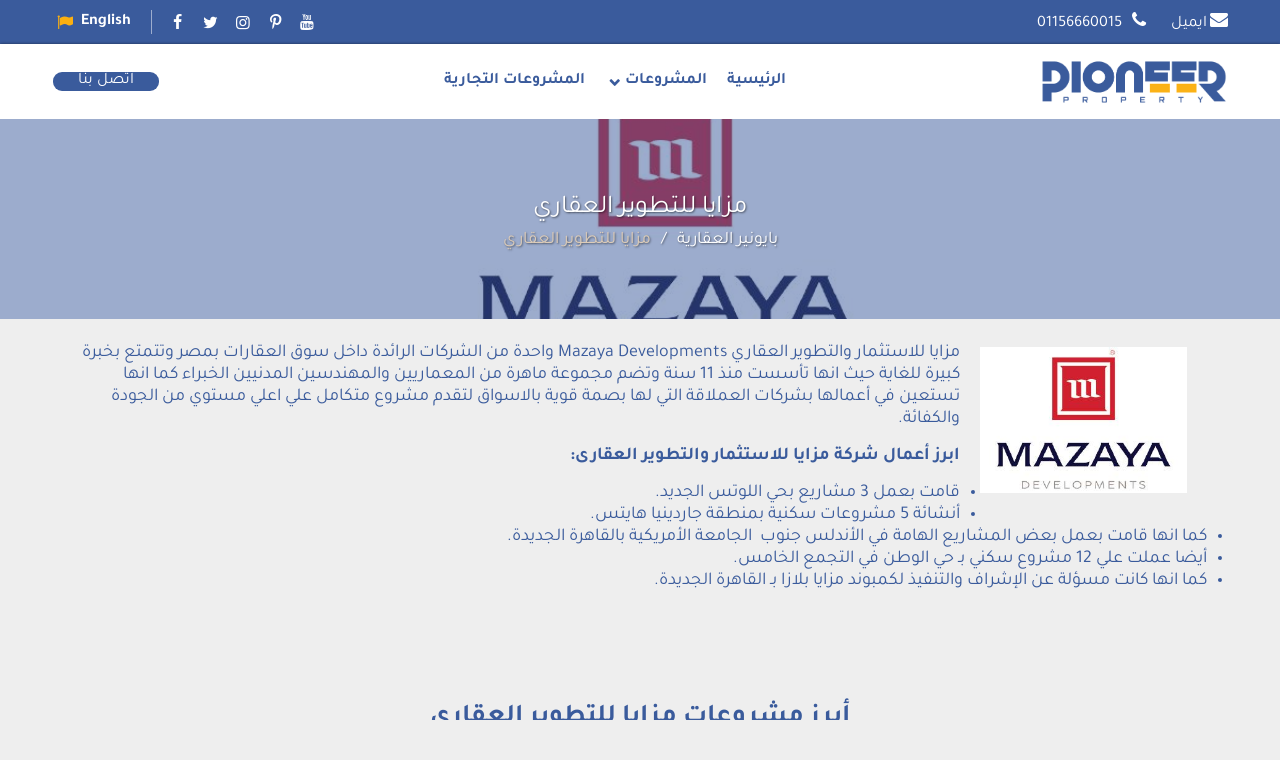

--- FILE ---
content_type: text/html; charset=UTF-8
request_url: https://pioneerproperty.net/developer/%D9%85%D8%B2%D8%A7%D9%8A%D8%A7-%D9%84%D9%84%D8%AA%D8%B7%D9%88%D9%8A%D8%B1-%D8%A7%D9%84%D8%B9%D9%82%D8%A7%D8%B1%D9%8A/
body_size: 17228
content:
<!DOCTYPE html><html dir="rtl" lang="ar"><head><meta charset="UTF-8"><meta name="viewport" content="width=device-width, initial-scale=1"><meta name='robots' content='index, follow, max-image-preview:large, max-snippet:-1, max-video-preview:-1'/><title>مزايا للتطوير العقاري - بايونير العقارية</title><meta name="description" content="تعد شركة مزايا للتطوير العقاري Mazaya Developments واحدة من الشركات الرائدة داخل سوق العقارات بمصر وتتمتع بخبرة كبيرة للغاية حيث انها تأسست منذ 11 سنة."/><link rel="canonical" href="https://pioneerproperty.net/developer/مزايا-للتطوير-العقاري/"/><meta property="og:locale" content="ar_AR"/><meta property="og:type" content="article"/><meta property="og:title" content="مزايا للتطوير العقاري الأرشيف"/><meta property="og:description" content="تعد شركة مزايا للتطوير العقاري Mazaya Developments واحدة من الشركات الرائدة داخل سوق العقارات بمصر وتتمتع بخبرة كبيرة للغاية حيث انها تأسست منذ 11 سنة."/><meta property="og:url" content="https://pioneerproperty.net/developer/مزايا-للتطوير-العقاري/"/><meta property="og:site_name" content="بايونير العقارية"/><meta name="twitter:card" content="summary_large_image"/><meta name="twitter:site" content="@PioneerPropert7"/><script type="application/ld+json" class="yoast-schema-graph">{"@context":"https://schema.org","@graph":[{"@type":"CollectionPage","@id":"https://pioneerproperty.net/developer/%d9%85%d8%b2%d8%a7%d9%8a%d8%a7-%d9%84%d9%84%d8%aa%d8%b7%d9%88%d9%8a%d8%b1-%d8%a7%d9%84%d8%b9%d9%82%d8%a7%d8%b1%d9%8a/","url":"https://pioneerproperty.net/developer/%d9%85%d8%b2%d8%a7%d9%8a%d8%a7-%d9%84%d9%84%d8%aa%d8%b7%d9%88%d9%8a%d8%b1-%d8%a7%d9%84%d8%b9%d9%82%d8%a7%d8%b1%d9%8a/","name":"مزايا للتطوير العقاري - بايونير العقارية","isPartOf":{"@id":"https://pioneerproperty.net/#website"},"primaryImageOfPage":{"@id":"https://pioneerproperty.net/developer/%d9%85%d8%b2%d8%a7%d9%8a%d8%a7-%d9%84%d9%84%d8%aa%d8%b7%d9%88%d9%8a%d8%b1-%d8%a7%d9%84%d8%b9%d9%82%d8%a7%d8%b1%d9%8a/#primaryimage"},"image":{"@id":"https://pioneerproperty.net/developer/%d9%85%d8%b2%d8%a7%d9%8a%d8%a7-%d9%84%d9%84%d8%aa%d8%b7%d9%88%d9%8a%d8%b1-%d8%a7%d9%84%d8%b9%d9%82%d8%a7%d8%b1%d9%8a/#primaryimage"},"thumbnailUrl":"https://pioneerproperty.net/wp-content/uploads/2024/05/مول-نورم-سبيسز-العاصمة-الادارية-الجديدة.jpg","description":"تعد شركة مزايا للتطوير العقاري Mazaya Developments واحدة من الشركات الرائدة داخل سوق العقارات بمصر وتتمتع بخبرة كبيرة للغاية حيث انها تأسست منذ 11 سنة.","breadcrumb":{"@id":"https://pioneerproperty.net/developer/%d9%85%d8%b2%d8%a7%d9%8a%d8%a7-%d9%84%d9%84%d8%aa%d8%b7%d9%88%d9%8a%d8%b1-%d8%a7%d9%84%d8%b9%d9%82%d8%a7%d8%b1%d9%8a/#breadcrumb"},"inLanguage":"ar"},{"@type":"ImageObject","inLanguage":"ar","@id":"https://pioneerproperty.net/developer/%d9%85%d8%b2%d8%a7%d9%8a%d8%a7-%d9%84%d9%84%d8%aa%d8%b7%d9%88%d9%8a%d8%b1-%d8%a7%d9%84%d8%b9%d9%82%d8%a7%d8%b1%d9%8a/#primaryimage","url":"https://pioneerproperty.net/wp-content/uploads/2024/05/مول-نورم-سبيسز-العاصمة-الادارية-الجديدة.jpg","contentUrl":"https://pioneerproperty.net/wp-content/uploads/2024/05/مول-نورم-سبيسز-العاصمة-الادارية-الجديدة.jpg","width":715,"height":420},{"@type":"BreadcrumbList","@id":"https://pioneerproperty.net/developer/%d9%85%d8%b2%d8%a7%d9%8a%d8%a7-%d9%84%d9%84%d8%aa%d8%b7%d9%88%d9%8a%d8%b1-%d8%a7%d9%84%d8%b9%d9%82%d8%a7%d8%b1%d9%8a/#breadcrumb","itemListElement":[{"@type":"ListItem","position":1,"name":"الرئيسية","item":"https://pioneerproperty.net/"},{"@type":"ListItem","position":2,"name":"مزايا للتطوير العقاري"}]},{"@type":"WebSite","@id":"https://pioneerproperty.net/#website","url":"https://pioneerproperty.net/","name":"بايونير العقارية","description":"وحدات سكنية و ساحلية و أداريه ( الساحل الشمالي - العاصمة الإدارية - القاهرة الجديدة - السخنة - أكتوبر)","publisher":{"@id":"https://pioneerproperty.net/#organization"},"potentialAction":[{"@type":"SearchAction","target":{"@type":"EntryPoint","urlTemplate":"https://pioneerproperty.net/?s={search_term_string}"},"query-input":{"@type":"PropertyValueSpecification","valueRequired":true,"valueName":"search_term_string"}}],"inLanguage":"ar"},{"@type":"Organization","@id":"https://pioneerproperty.net/#organization","name":"pioneer property","url":"https://pioneerproperty.net/","logo":{"@type":"ImageObject","inLanguage":"ar","@id":"https://pioneerproperty.net/#/schema/logo/image/","url":"https://pioneerproperty.net/wp-content/uploads/2021/06/LOGO2.png","contentUrl":"https://pioneerproperty.net/wp-content/uploads/2021/06/LOGO2.png","width":495,"height":120,"caption":"pioneer property"},"image":{"@id":"https://pioneerproperty.net/#/schema/logo/image/"},"sameAs":["https://www.facebook.com/Pioneer.Property.eg","https://x.com/PioneerPropert7","https://www.instagram.com/pioneer.property.eg/","https://www.linkedin.com/in/pioneer-property/","https://pin.it/2lWMmFi","https://www.youtube.com/channel/UC1qPWAIB6IuTFvsGHlhwqhQ/videos"]}]}</script><style id='wp-img-auto-sizes-contain-inline-css' type='text/css'>img:is([sizes=auto i],[sizes^="auto," i]){contain-intrinsic-size:3000px 1500px}</style><style id='classic-theme-styles-inline-css' type='text/css'>.wp-block-button__link{color:#fff;background-color:#32373c;border-radius:9999px;box-shadow:none;text-decoration:none;padding:calc(.667em + 2px) calc(1.333em + 2px);font-size:1.125em}.wp-block-file__button{background:#32373c;color:#fff;text-decoration:none}</style><link rel="apple-touch-icon" sizes="180x180" href="https://pioneerproperty.net/wp-content/themes/pioneer/assets/favicons/apple-touch-icon.png"><link rel="icon" type="image/png" sizes="32x32" href="https://pioneerproperty.net/wp-content/themes/pioneer/assets/favicons/favicon-32x32.png"><link rel="icon" type="image/png" sizes="16x16" href="https://pioneerproperty.net/wp-content/themes/pioneer/assets/favicons/favicon-16x16.png"><link rel="manifest" href="https://pioneerproperty.net/wp-content/themes/pioneer/assets/favicons/site.webmanifest"><link rel="mask-icon" href="https://pioneerproperty.net/wp-content/themes/pioneer/assets/favicons/safari-pinned-tab.svg" color="#5bbad5"><meta name="msapplication-TileColor" content="#ffffff"><meta name="theme-color" content="#ffffff"><style>@font-face{font-family:Tajawal;font-style:normal;font-weight:400;font-display:swap;src:url(https://pioneerproperty.net/wp-content/themes/pioneer/assets/font/Iura6YBj_oCad4k1nzSBC45I.woff2) format('woff2');unicode-range:U+0600-06FF,U+200C-200E,U+2010-2011,U+204F,U+2E41,U+FB50-FDFF,U+FE80-FEFC}@font-face{font-family:Tajawal;font-style:normal;font-weight:400;font-display:swap;src:url(https://pioneerproperty.net/wp-content/themes/pioneer/assets/font/Iura6YBj_oCad4k1nzGBCw.woff2) format('woff2');unicode-range:U+0000-00FF,U+0131,U+0152-0153,U+02BB-02BC,U+02C6,U+02DA,U+02DC,U+2000-206F,U+2074,U+20AC,U+2122,U+2191,U+2193,U+2212,U+2215,U+FEFF,U+FFFD}@font-face{font-family:Tajawal;font-style:normal;font-weight:700;font-display:swap;src:url(https://pioneerproperty.net/wp-content/themes/pioneer/assets/font/Iurf6YBj_oCad4k1l4qkHrRpiYlJ.woff2) format('woff2');unicode-range:U+0600-06FF,U+200C-200E,U+2010-2011,U+204F,U+2E41,U+FB50-FDFF,U+FE80-FEFC}@font-face{font-family:Tajawal;font-style:normal;font-weight:700;font-display:swap;src:url(https://pioneerproperty.net/wp-content/themes/pioneer/assets/font/Iurf6YBj_oCad4k1l4qkHrFpiQ.woff2) format('woff2');unicode-range:U+0000-00FF,U+0131,U+0152-0153,U+02BB-02BC,U+02C6,U+02DA,U+02DC,U+2000-206F,U+2074,U+20AC,U+2122,U+2191,U+2193,U+2212,U+2215,U+FEFF,U+FFFD}@font-face{font-display:swap;font-family:yfont;src:url(https://pioneerproperty.net/wp-content/themes/pioneer/assets/font/yfont.eot?22850803);src:url(https://pioneerproperty.net/wp-content/themes/pioneer/assets/font/yfont.eot?22850803#iefix) format('embedded-opentype'),url(https://pioneerproperty.net/wp-content/themes/pioneer/assets/font/yfont.woff2?22850803) format('woff2'),url(https://pioneerproperty.net/wp-content/themes/pioneer/assets/font/yfont.woff?22850803) format('woff'),url(https://pioneerproperty.net/wp-content/themes/pioneer/assets/font/yfont.ttf?22850803) format('truetype'),url(https://pioneerproperty.net/wp-content/themes/pioneer/assets/font/yfont.svg?22850803#fontello) format('svg');font-weight:400;font-style:normal}[class*=" icon-"]:before,[class^=icon-]:before{font-family:yfont;font-style:normal;font-weight:400;speak:never;display:inline-block;text-decoration:inherit;width:1em;margin-right:.2em;text-align:center;font-variant:normal;text-transform:none;line-height:1em;margin-left:.2em;-webkit-font-smoothing:antialiased;-moz-osx-font-smoothing:grayscale}.icon-music:before{content:'\e800'}.icon-search:before{content:'\e801'}.icon-mail:before{content:'\e802'}.icon-heart:before{content:'\e803'}.icon-heart-empty:before{content:'\e804'}.icon-star:before{content:'\e805'}.icon-star-empty:before{content:'\e806'}.icon-user:before{content:'\e807'}.icon-users:before{content:'\e808'}.icon-videocam:before{content:'\e809'}.icon-picture:before{content:'\e80a'}.icon-camera-alt:before{content:'\e80b'}.icon-th-large:before{content:'\e80c'}.icon-th-list:before{content:'\e80d'}.icon-ok:before{content:'\e80e'}.icon-plus:before{content:'\e80f'}.icon-minus:before{content:'\e810'}.icon-home:before{content:'\e811'}.icon-link:before{content:'\e812'}.icon-attach:before{content:'\e813'}.icon-lock:before{content:'\e814'}.icon-pin:before{content:'\e815'}.icon-eye:before{content:'\e816'}.icon-eye-off:before{content:'\e817'}.icon-tag:before{content:'\e818'}.icon-bookmark:before{content:'\e819'}.icon-flag:before{content:'\e81a'}.icon-download:before{content:'\e81b'}.icon-upload:before{content:'\e81c'}.icon-export:before{content:'\e81d'}.icon-pencil:before{content:'\e81e'}.icon-edit:before{content:'\e81f'}.icon-print:before{content:'\e820'}.icon-comment:before{content:'\e821'}.icon-chat:before{content:'\e822'}.icon-bell:before{content:'\e823'}.icon-location:before{content:'\e824'}.icon-trash-empty:before{content:'\e825'}.icon-doc:before{content:'\e826'}.icon-folder-open:before{content:'\e827'}.icon-folder:before{content:'\e828'}.icon-phone:before{content:'\e829'}.icon-cog:before{content:'\e82a'}.icon-wrench:before{content:'\e82b'}.icon-basket:before{content:'\e82c'}.icon-calendar:before{content:'\e82d'}.icon-login:before{content:'\e82e'}.icon-logout:before{content:'\e82f'}.icon-volume-off:before{content:'\e830'}.icon-volume-down:before{content:'\e831'}.icon-spin3:before{content:'\e832'}.icon-volume-up:before{content:'\e833'}.icon-clock:before{content:'\e834'}.icon-resize-full:before{content:'\e835'}.icon-resize-small:before{content:'\e836'}.icon-zoom-in:before{content:'\e837'}.icon-zoom-out:before{content:'\e838'}.icon-down-open:before{content:'\e839'}.icon-left-open:before{content:'\e83a'}.icon-right-open:before{content:'\e83b'}.icon-up-open:before{content:'\e83c'}.icon-down-big:before{content:'\e83d'}.icon-left-big:before{content:'\e83e'}.icon-right-big:before{content:'\e83f'}.icon-firefox:before{content:'\e840'}.icon-chrome:before{content:'\e841'}.icon-emo-happy:before{content:'\e842'}.icon-emo-wink:before{content:'\e843'}.icon-crown:before{content:'\e844'}.icon-up-big:before{content:'\e845'}.icon-shuffle:before{content:'\e846'}.icon-play:before{content:'\e847'}.icon-stop:before{content:'\e848'}.icon-pause:before{content:'\e849'}.icon-to-end:before{content:'\e84a'}.icon-to-end-alt:before{content:'\e84b'}.icon-to-start:before{content:'\e84c'}.icon-to-start-alt:before{content:'\e84d'}.icon-award:before{content:'\e84e'}.icon-globe:before{content:'\e84f'}.icon-cloud:before{content:'\e850'}.icon-flash:before{content:'\e851'}.icon-umbrella:before{content:'\e852'}.icon-flight:before{content:'\e853'}.icon-leaf:before{content:'\e854'}.icon-scissors:before{content:'\e855'}.icon-briefcase:before{content:'\e856'}.icon-barcode:before{content:'\e857'}.icon-qrcode:before{content:'\e858'}.icon-fire:before{content:'\e859'}.icon-chart-bar:before{content:'\e85a'}.icon-credit-card:before{content:'\e85b'}.icon-floppy:before{content:'\e85c'}.icon-megaphone:before{content:'\e85d'}.icon-key:before{content:'\e85e'}.icon-truck:before{content:'\e85f'}.icon-database:before{content:'\e860'}.icon-wallet:before{content:'\e861'}.icon-money-1:before{content:'\e862'}.icon-truck-1:before{content:'\e863'}.icon-tv:before{content:'\e864'}.icon-skype:before{content:'\e865'}.icon-emo-wink2:before{content:'\e866'}.icon-emo-unhappy:before{content:'\e867'}.icon-emo-sleep:before{content:'\e868'}.icon-spin5:before{content:'\e869'}.icon-cancel-circled:before{content:'\e86a'}.icon-cancel:before{content:'\e86b'}.icon-ok-circled2:before{content:'\e86c'}.icon-cancel-circled2:before{content:'\e86d'}.icon-right-dir:before{content:'\e86e'}.icon-left-dir:before{content:'\e86f'}.icon-up-dir:before{content:'\e870'}.icon-down-dir:before{content:'\e871'}.icon-align-justify:before{content:'\e872'}.icon-desktop-1:before{content:'\e873'}.icon-laptop-1:before{content:'\e874'}.icon-tablet-1:before{content:'\e875'}.icon-mobile-1:before{content:'\e876'}.icon-emo-thumbsup:before{content:'\e877'}.icon-bell-1:before{content:'\e878'}.icon-chat-1:before{content:'\e879'}.icon-clock-1:before{content:'\e87a'}.icon-hourglass:before{content:'\e87b'}.icon-publish:before{content:'\e87c'}.icon-clipboard:before{content:'\e87d'}.icon-floppy-1:before{content:'\e87e'}.icon-phone-1:before{content:'\e87f'}.icon-phone-outline:before{content:'\e880'}.icon-wristwatch:before{content:'\e881'}.icon-chart-bar-1:before{content:'\e882'}.icon-emo-devil:before{content:'\e883'}.icon-help:before{content:'\e884'}.icon-info:before{content:'\e885'}.icon-home-1:before{content:'\e886'}.icon-emo-surprised:before{content:'\e887'}.icon-emo-tongue:before{content:'\e888'}.icon-emo-coffee:before{content:'\e889'}.icon-emo-sunglasses:before{content:'\e88a'}.icon-emo-displeased:before{content:'\e88b'}.icon-emo-beer:before{content:'\e88c'}.icon-emo-grin:before{content:'\e88d'}.icon-emo-angry:before{content:'\e88e'}.icon-emo-saint:before{content:'\e88f'}.icon-emo-cry:before{content:'\e890'}.icon-emo-shoot:before{content:'\e891'}.icon-emo-squint:before{content:'\e892'}.icon-emo-laugh:before{content:'\e893'}.icon-marquee:before{content:'\e894'}.icon-crown-minus:before{content:'\e895'}.icon-crown-plus:before{content:'\e896'}.icon-crown-1:before{content:'\e897'}.icon-spin6:before{content:'\e898'}.icon-spin5-1:before{content:'\e899'}.icon-spin4:before{content:'\e89a'}.icon-spin3-1:before{content:'\e89b'}.icon-glass:before{content:'\e89c'}.icon-eye-1:before{content:'\e89d'}.icon-pin-1:before{content:'\e89e'}.icon-tag-1:before{content:'\e89f'}.icon-tags:before{content:'\e8a0'}.icon-direction-1:before{content:'\e8a1'}.icon-fax-1:before{content:'\e8a2'}.icon-menu-1:before{content:'\e8a3'}.icon-cog-alt:before{content:'\e8a4'}.icon-cog-1:before{content:'\e8a5'}.icon-sliders-1:before{content:'\e8a6'}.icon-wrench-1:before{content:'\e8a7'}.icon-cart-plus-1:before{content:'\e8a8'}.icon-basket-1:before{content:'\e8a9'}.icon-headphones:before{content:'\e8aa'}.icon-clock-2:before{content:'\e8ab'}.icon-block:before{content:'\e8ac'}.icon-resize-full-1:before{content:'\e8ad'}.icon-resize-full-alt-1:before{content:'\e8ae'}.icon-resize-small-1:before{content:'\e8af'}.icon-resize-vertical:before{content:'\e8b0'}.icon-resize-horizontal:before{content:'\e8b1'}.icon-move-1:before{content:'\e8b2'}.icon-zoom-in-1:before{content:'\e8b3'}.icon-zoom-out-1:before{content:'\e8b4'}.icon-down-hand:before{content:'\e8b5'}.icon-up-hand:before{content:'\e8b6'}.icon-left-hand:before{content:'\e8b7'}.icon-right-hand:before{content:'\e8b8'}.icon-play-1:before{content:'\e8b9'}.icon-stop-1:before{content:'\e8ba'}.icon-to-end-1:before{content:'\e8bb'}.icon-to-end-alt-1:before{content:'\e8bc'}.icon-to-start-1:before{content:'\e8bd'}.icon-to-start-alt-1:before{content:'\e8be'}.icon-fast-fw:before{content:'\e8bf'}.icon-fast-bw:before{content:'\e8c0'}.icon-eject:before{content:'\e8c1'}.icon-signal:before{content:'\e8c2'}.icon-wifi-1:before{content:'\e8c3'}.icon-target:before{content:'\e8c4'}.icon-award-1:before{content:'\e8c5'}.icon-align-left:before{content:'\e8c6'}.icon-align-center:before{content:'\e8c7'}.icon-align-right:before{content:'\e8c8'}.icon-align-justify-1:before{content:'\e8c9'}.icon-italic:before{content:'\e8ca'}.icon-leaf-1:before{content:'\e8cb'}.icon-scissors-1:before{content:'\e8cc'}.icon-paste-1:before{content:'\e8cd'}.icon-briefcase-1:before{content:'\e8ce'}.icon-asterisk:before{content:'\e8cf'}.icon-check:before{content:'\e8d0'}.icon-book:before{content:'\e8d1'}.icon-credit-card-1:before{content:'\e8d2'}.icon-megaphone-1:before{content:'\e8d3'}.icon-truck-2:before{content:'\e8d4'}.icon-motorcycle-1:before{content:'\e8d5'}.icon-dollar-1:before{content:'\e8d6'}.icon-hammer:before{content:'\e8d7'}.icon-language-1:before{content:'\e8d8'}.icon-soccer-ball-1:before{content:'\e8d9'}.icon-newspaper-1:before{content:'\e8da'}.icon-calc-1:before{content:'\e8db'}.icon-brush-1:before{content:'\e8dc'}.icon-birthday-1:before{content:'\e8dd'}.icon-facebook-1:before{content:'\e8de'}.icon-facebook-squared-1:before{content:'\e8df'}.icon-instagram-2:before{content:'\e8e0'}.icon-pinterest-squared-1:before{content:'\e8e1'}.icon-pinterest-1:before{content:'\e8e2'}.icon-paypal-1:before{content:'\e8e3'}.icon-linkedin-squared-1:before{content:'\e8e4'}.icon-twitter-squared-1:before{content:'\e8e5'}.icon-twitter-1:before{content:'\e8e6'}.icon-youtube-1:before{content:'\e8e7'}.icon-handshake-o-1:before{content:'\e8e8'}.icon-flashlight:before{content:'\e8e9'}.icon-th-outline:before{content:'\e8ea'}.icon-th:before{content:'\e8eb'}.icon-th-large-1:before{content:'\e8ec'}.icon-plus-1:before{content:'\e8ed'}.icon-minus-1:before{content:'\e8ee'}.icon-divide:before{content:'\e8ef'}.icon-eq:before{content:'\e8f0'}.icon-cancel-1:before{content:'\e8f1'}.icon-ok-1:before{content:'\e8f2'}.icon-cancel-outline:before{content:'\e8f3'}.icon-ok-outline:before{content:'\e8f4'}.icon-basket-2:before{content:'\e8f5'}.icon-menu-outline:before{content:'\e8f6'}.icon-menu-2:before{content:'\e8f7'}.icon-sort-alphabet:before{content:'\e8f8'}.icon-sort-numeric-outline:before{content:'\e8f9'}.icon-sort-numeric:before{content:'\e8fa'}.icon-sort-alphabet-outline:before{content:'\e8fb'}.icon-dollar-2:before{content:'\e8fc'}.icon-stopwatch:before{content:'\e8fd'}.icon-hourglass-1:before{content:'\e8fe'}.icon-warehouse:before{content:'\e8ff'}.icon-tree-2:before{content:'\e900'}.icon-tree-1:before{content:'\e901'}.icon-theatre:before{content:'\e902'}.icon-toilet:before{content:'\e903'}.icon-tennis:before{content:'\e904'}.icon-swimming:before{content:'\e905'}.icon-skiing:before{content:'\e906'}.icon-soccer:before{content:'\e907'}.icon-religious-islam:before{content:'\e908'}.icon-lodging:before{content:'\e909'}.icon-golf:before{content:'\e90a'}.icon-giraffe:before{content:'\e90b'}.icon-garden:before{content:'\e90c'}.icon-fuel:before{content:'\e90d'}.icon-fast-food:before{content:'\e90e'}.icon-instagram-3:before{content:'\e90f'}.icon-linkedin-1:before{content:'\e910'}.icon-twitter-2:before{content:'\e911'}.icon-pinterest-2:before{content:'\e912'}.icon-braille:before{content:'\e913'}.icon-ok-2:before{content:'\e914'}.icon-ok-circle:before{content:'\e915'}.icon-cancel-2:before{content:'\e916'}.icon-cancel-circle:before{content:'\e917'}.icon-terminal:before{content:'\e918'}.icon-th-list-1:before{content:'\f009'}.icon-th-thumb:before{content:'\f00a'}.icon-move:before{content:'\f047'}.icon-phone-squared:before{content:'\f098'}.icon-twitter:before{content:'\f099'}.icon-facebook:before{content:'\f09a'}.icon-hdd:before{content:'\f0a0'}.icon-certificate:before{content:'\f0a3'}.icon-tasks:before{content:'\f0ae'}.icon-resize-full-alt:before{content:'\f0b2'}.icon-menu:before{content:'\f0c9'}.icon-table:before{content:'\f0ce'}.icon-pinterest-circled:before{content:'\f0d2'}.icon-pinterest-squared:before{content:'\f0d3'}.icon-money:before{content:'\f0d6'}.icon-columns:before{content:'\f0db'}.icon-mail-alt:before{content:'\f0e0'}.icon-linkedin:before{content:'\f0e1'}.icon-gauge:before{content:'\f0e4'}.icon-sitemap:before{content:'\f0e8'}.icon-paste:before{content:'\f0ea'}.icon-lightbulb:before{content:'\f0eb'}.icon-exchange:before{content:'\f0ec'}.icon-user-md:before{content:'\f0f0'}.icon-stethoscope:before{content:'\f0f1'}.icon-bell-alt:before{content:'\f0f3'}.icon-coffee:before{content:'\f0f4'}.icon-food:before{content:'\f0f5'}.icon-building:before{content:'\f0f7'}.icon-hospital:before{content:'\f0f8'}.icon-ambulance:before{content:'\f0f9'}.icon-beer:before{content:'\f0fc'}.icon-h-sigh:before{content:'\f0fd'}.icon-angle-double-left:before{content:'\f100'}.icon-angle-double-right:before{content:'\f101'}.icon-angle-double-up:before{content:'\f102'}.icon-angle-double-down:before{content:'\f103'}.icon-circle-empty:before{content:'\f10c'}.icon-quote-left:before{content:'\f10d'}.icon-quote-right:before{content:'\f10e'}.icon-circle:before{content:'\f111'}.icon-github:before{content:'\f113'}.icon-smile:before{content:'\f118'}.icon-frown:before{content:'\f119'}.icon-meh:before{content:'\f11a'}.icon-keyboard:before{content:'\f11c'}.icon-code:before{content:'\f121'}.icon-star-half-alt:before{content:'\f123'}.icon-direction:before{content:'\f124'}.icon-crop:before{content:'\f125'}.icon-mic:before{content:'\f130'}.icon-shield:before{content:'\f132'}.icon-calendar-empty:before{content:'\f133'}.icon-extinguisher:before{content:'\f134'}.icon-rocket:before{content:'\f135'}.icon-angle-circled-left:before{content:'\f137'}.icon-angle-circled-right:before{content:'\f138'}.icon-angle-circled-up:before{content:'\f139'}.icon-angle-circled-down:before{content:'\f13a'}.icon-anchor:before{content:'\f13d'}.icon-lock-open-alt:before{content:'\f13e'}.icon-bullseye:before{content:'\f140'}.icon-rss-squared:before{content:'\f143'}.icon-ticket:before{content:'\f145'}.icon-compass:before{content:'\f14e'}.icon-euro:before{content:'\f153'}.icon-pound:before{content:'\f154'}.icon-dollar:before{content:'\f155'}.icon-rupee:before{content:'\f156'}.icon-yen:before{content:'\f157'}.icon-rouble:before{content:'\f158'}.icon-sort-name-up:before{content:'\f15d'}.icon-sort-name-down:before{content:'\f15e'}.icon-thumbs-up-alt:before{content:'\f164'}.icon-thumbs-down-alt:before{content:'\f165'}.icon-youtube-squared:before{content:'\f166'}.icon-youtube:before{content:'\f167'}.icon-youtube-play:before{content:'\f16a'}.icon-dropbox:before{content:'\f16b'}.icon-instagram:before{content:'\f16d'}.icon-flickr:before{content:'\f16e'}.icon-apple:before{content:'\f179'}.icon-android:before{content:'\f17b'}.icon-dribbble:before{content:'\f17d'}.icon-foursquare:before{content:'\f180'}.icon-female:before{content:'\f182'}.icon-male:before{content:'\f183'}.icon-moon:before{content:'\f186'}.icon-box:before{content:'\f187'}.icon-bug:before{content:'\f188'}.icon-vkontakte:before{content:'\f189'}.icon-renren:before{content:'\f18b'}.icon-wheelchair:before{content:'\f193'}.icon-vimeo-squared:before{content:'\f194'}.icon-space-shuttle:before{content:'\f197'}.icon-google:before{content:'\f1a0'}.icon-stumbleupon-circled:before{content:'\f1a3'}.icon-stumbleupon:before{content:'\f1a4'}.icon-digg:before{content:'\f1a6'}.icon-language:before{content:'\f1ab'}.icon-fax:before{content:'\f1ac'}.icon-building-filled:before{content:'\f1ad'}.icon-paw:before{content:'\f1b0'}.icon-spoon:before{content:'\f1b1'}.icon-cubes:before{content:'\f1b3'}.icon-behance:before{content:'\f1b4'}.icon-behance-squared:before{content:'\f1b5'}.icon-cab:before{content:'\f1b9'}.icon-tree:before{content:'\f1bb'}.icon-spotify:before{content:'\f1bc'}.icon-deviantart:before{content:'\f1bd'}.icon-soundcloud:before{content:'\f1be'}.icon-file-pdf:before{content:'\f1c1'}.icon-file-word:before{content:'\f1c2'}.icon-file-excel:before{content:'\f1c3'}.icon-file-powerpoint:before{content:'\f1c4'}.icon-file-image:before{content:'\f1c5'}.icon-file-archive:before{content:'\f1c6'}.icon-vine:before{content:'\f1ca'}.icon-codeopen:before{content:'\f1cb'}.icon-lifebuoy:before{content:'\f1cd'}.icon-rebel:before{content:'\f1d0'}.icon-empire:before{content:'\f1d1'}.icon-git-squared:before{content:'\f1d2'}.icon-paper-plane:before{content:'\f1d8'}.icon-paper-plane-empty:before{content:'\f1d9'}.icon-header:before{content:'\f1dc'}.icon-sliders:before{content:'\f1de'}.icon-share:before{content:'\f1e0'}.icon-share-squared:before{content:'\f1e1'}.icon-bomb:before{content:'\f1e2'}.icon-soccer-ball:before{content:'\f1e3'}.icon-tty:before{content:'\f1e4'}.icon-binoculars:before{content:'\f1e5'}.icon-plug:before{content:'\f1e6'}.icon-yelp:before{content:'\f1e9'}.icon-newspaper:before{content:'\f1ea'}.icon-wifi:before{content:'\f1eb'}.icon-calc:before{content:'\f1ec'}.icon-paypal:before{content:'\f1ed'}.icon-gwallet:before{content:'\f1ee'}.icon-cc-visa:before{content:'\f1f0'}.icon-cc-mastercard:before{content:'\f1f1'}.icon-cc-discover:before{content:'\f1f2'}.icon-cc-amex:before{content:'\f1f3'}.icon-cc-paypal:before{content:'\f1f4'}.icon-cc-stripe:before{content:'\f1f5'}.icon-bell-off:before{content:'\f1f6'}.icon-bell-off-empty:before{content:'\f1f7'}.icon-trash:before{content:'\f1f8'}.icon-copyright:before{content:'\f1f9'}.icon-at:before{content:'\f1fa'}.icon-eyedropper:before{content:'\f1fb'}.icon-brush:before{content:'\f1fc'}.icon-birthday:before{content:'\f1fd'}.icon-chart-pie:before{content:'\f200'}.icon-chart-line:before{content:'\f201'}.icon-toggle-off:before{content:'\f204'}.icon-toggle-on:before{content:'\f205'}.icon-bicycle:before{content:'\f206'}.icon-bus:before{content:'\f207'}.icon-angellist:before{content:'\f209'}.icon-cc:before{content:'\f20a'}.icon-forumbee:before{content:'\f211'}.icon-cart-plus:before{content:'\f217'}.icon-cart-arrow-down:before{content:'\f218'}.icon-diamond:before{content:'\f219'}.icon-ship:before{content:'\f21a'}.icon-user-secret:before{content:'\f21b'}.icon-motorcycle:before{content:'\f21c'}.icon-heartbeat:before{content:'\f21e'}.icon-venus:before{content:'\f221'}.icon-mars:before{content:'\f222'}.icon-facebook-official:before{content:'\f230'}.icon-pinterest:before{content:'\f231'}.icon-whatsapp:before{content:'\f232'}.icon-user-plus:before{content:'\f234'}.icon-user-times:before{content:'\f235'}.icon-bed:before{content:'\f236'}.icon-train:before{content:'\f238'}.icon-subway:before{content:'\f239'}.icon-medium:before{content:'\f23a'}.icon-opencart:before{content:'\f23d'}.icon-gg:before{content:'\f260'}.icon-tripadvisor:before{content:'\f262'}.icon-odnoklassniki-square:before{content:'\f264'}.icon-map:before{content:'\f279'}.icon-handshake-o:before{content:'\f2b5'}.icon-envelope-open:before{content:'\f2b6'}.icon-address-card:before{content:'\f2bb'}.icon-address-card-o:before{content:'\f2bc'}.icon-user-o:before{content:'\f2c0'}.icon-quora:before{content:'\f2c4'}.icon-telegram:before{content:'\f2c6'}.icon-thermometer-3:before{content:'\f2c8'}.icon-thermometer-quarter:before{content:'\f2ca'}.icon-shower:before{content:'\f2cc'}.icon-bath:before{content:'\f2cd'}.icon-snowflake-o:before{content:'\f2dc'}.icon-twitter-bird:before{content:'\f303'}.icon-twitter-squared:before{content:'\f304'}.icon-facebook-squared:before{content:'\f308'}.icon-linkedin-squared:before{content:'\f30c'}.icon-instagram-filled:before{content:'\f31f'}.icon-instagram-1:before{content:'\f32d'}.icon-behance-1:before{content:'\f34e'}*,:focus{border:0;outline:0}button,hr,input{overflow:visible}a,legend{color:inherit}progress,sub,sup{vertical-align:baseline}*,[type=checkbox],[type=radio],legend{box-sizing:border-box}*{direction:rtl}html{scroll-behavior:smooth}body{margin:0;font-family:Tajawal,sans-serif;font-weight:400;font-size:18px;color:#3A5B9C;background-color:#EEE;overflow-x:hidden}details,main{display:block}hr{box-sizing:content-box;height:0}code,kbd,pre,samp{font-family:monospace,monospace;font-size:1em}a{text-decoration:none;background-color:transparent}abbr[title]{border-bottom:none;text-decoration:underline;text-decoration:underline dotted}b,strong{font-weight:bolder}small{font-size:80%}sub,sup{font-size:75%;line-height:0;position:relative}sub{bottom:-.25em}sup{top:-.5em}a,a img,img{border-style:none;border-width:0;outline:0}button,input,optgroup,select,textarea{font-size:100%;line-height:1.15;margin:0}button,select{text-transform:none}fieldset{padding:.35em .75em .625em}legend{display:table;max-width:100%;padding:0;white-space:normal}textarea{overflow:auto}[type=checkbox],[type=radio]{padding:0}[type=search]{outline-offset:-2px}summary{display:list-item}[hidden],template{display:none}h1,h2,h3,h4,h5,h6,li,p,ul{margin:0;padding:0}h1,h2,h3,h4,h5,h6,p{margin:15px 0}.center{text-align:center}i{font-family:yfont}.container-fluid::after,.container::after,.row::after{clear:both}.clearfix::after,.clearfix::before,.container-fluid::after,.container-fluid::before,.container::after,.container::before,.row::after,.row::before{display:table;content:" "}.container,.container-fluid{padding-left:15px;padding-right:15px;margin-left:auto;margin-right:auto}.row{margin-left:-15px;margin-right:-15px}.row [class^=col]{float:right;padding:.5rem 3%;min-height:.125rem}.row.no-padding>[class*=col-]{padding:0}.row.no-gutter>[class*=col-]{padding-left:0;padding-right:0}.col-lg-1,.col-lg-10,.col-lg-11,.col-lg-12,.col-lg-2,.col-lg-3,.col-lg-4,.col-lg-5,.col-lg-6,.col-lg-7,.col-lg-8,.col-lg-9,.col-md-1,.col-md-10,.col-md-11,.col-md-12,.col-md-2,.col-md-3,.col-md-4,.col-md-5,.col-md-6,.col-md-7,.col-md-8,.col-md-9,.col-sm-1,.col-sm-10,.col-sm-11,.col-sm-12,.col-sm-2,.col-sm-3,.col-sm-4,.col-sm-5,.col-sm-6,.col-sm-7,.col-sm-8,.col-sm-9,.col-xs-1,.col-xs-10,.col-xs-11,.col-xs-12,.col-xs-2,.col-xs-3,.col-xs-4,.col-xs-5,.col-xs-6,.col-xs-7,.col-xs-8,.col-xs-9{position:relative;min-height:1px;padding-left:15px;padding-right:15px;width:100%}.col-xs-1,.col-xs-10,.col-xs-11,.col-xs-12,.col-xs-2,.col-xs-3,.col-xs-4,.col-xs-5,.col-xs-6,.col-xs-7,.col-xs-8,.col-xs-9{float:right}.col-xs-12{width:100%}.col-xs-11{width:91.66666667%}.col-xs-10{width:83.33333333%}.col-xs-9{width:75%}.col-xs-8{width:66.66666667%}.col-xs-7{width:58.33333333%}.col-xs-6{width:50%}.col-xs-5{width:41.66666667%}.col-xs-4{width:33.33333333%}.col-xs-3{width:25%}.col-xs-2{width:16.66666667%}.col-xs-1{width:8.33333333%}@media (min-width:768px){.container{width:750px}.col-sm-1,.col-sm-10,.col-sm-11,.col-sm-12,.col-sm-2,.col-sm-3,.col-sm-4,.col-sm-5,.col-sm-6,.col-sm-7,.col-sm-8,.col-sm-9{float:right}.col-sm-12{width:100%}.col-sm-11{width:91.66666667%}.col-sm-10{width:83.33333333%}.col-sm-9{width:75%}.col-sm-8{width:66.66666667%}.col-sm-7{width:58.33333333%}.col-sm-6{width:50%}.col-sm-5{width:41.66666667%}.col-sm-4{width:33.33333333%}.col-sm-3{width:25%}.col-sm-2{width:16.66666667%}.col-sm-1{width:8.33333333%}}@media (min-width:992px){.container{width:970px}.col-md-1,.col-md-10,.col-md-11,.col-md-12,.col-md-2,.col-md-3,.col-md-4,.col-md-5,.col-md-6,.col-md-7,.col-md-8,.col-md-9{float:right}.col-md-12{width:100%}.col-md-11{width:91.66666667%}.col-md-10{width:83.33333333%}.col-md-9{width:75%}.col-md-8{width:66.66666667%}.col-md-7{width:58.33333333%}.col-md-6{width:50%}.col-md-5{width:41.66666667%}.col-md-4{width:33.33333333%}.col-md-3{width:25%}.col-md-2{width:16.66666667%}.col-md-1{width:8.33333333%}}@media (min-width:1200px){.container{width:1170px}.row [class^=col]{padding:.5rem 1.5%}.col-lg-1,.col-lg-10,.col-lg-11,.col-lg-12,.col-lg-2,.col-lg-3,.col-lg-4,.col-lg-5,.col-lg-6,.col-lg-7,.col-lg-8,.col-lg-9{float:right}.col-lg-12{width:100%}.col-lg-11{width:91.66666667%}.col-lg-10{width:83.33333333%}.col-lg-9{width:75%}.col-lg-8{width:66.66666667%}.col-lg-7{width:58.33333333%}.col-lg-6{width:50%}.col-lg-5{width:41.66666667%}.col-lg-4{width:33.33333333%}.col-lg-3{width:25%}.col-lg-2{width:16.66666667%}.col-lg-1{width:8.33333333%}}.flex{display:flex}.f-left{float:right !important}.f-right{float:left !important}.hidden-sm{display:none}.show-sm{display:block}@media only screen and (min-width:786px){.hidden-sm{display:block}.show-sm{display:none}}.slick-slider{position:relative;display:block;box-sizing:border-box;-webkit-user-select:none;-moz-user-select:none;-ms-user-select:none;user-select:none;-webkit-touch-callout:none;-khtml-user-select:none;-ms-touch-action:pan-y;touch-action:pan-y;-webkit-tap-highlight-color:transparent}.slick-list{position:relative;display:block;overflow:hidden;margin:0;padding:0}.slick-list:focus{outline:0}.slick-list.dragging{cursor:pointer;cursor:hand}.slick-slider .slick-list,.slick-slider .slick-track{-webkit-transform:translate3d(0,0,0);-moz-transform:translate3d(0,0,0);-ms-transform:translate3d(0,0,0);-o-transform:translate3d(0,0,0);transform:translate3d(0,0,0)}.slick-track{position:relative;top:0;left:0;display:block;margin-left:auto;margin-right:auto}.slick-track:after,.slick-track:before{display:table;content:''}.slick-track:after{clear:both}.slick-loading .slick-track{visibility:hidden}.slick-slide{display:none;float:left;height:100%;min-height:1px}[dir=rtl] .slick-slide{float:right}.slick-slide img{display:block}.slick-slide.slick-loading img{display:none}.slick-slide.dragging img{pointer-events:none}.slick-initialized .slick-slide{display:block}.slick-loading .slick-slide{visibility:hidden}.slick-vertical .slick-slide{display:block;height:auto;border:1px solid transparent}.slick-arrow.slick-hidden{display:none}.flex{display:flex;align-items:center;justify-content:space-between}.hide-m{display:none}@media only screen and (min-width:1200px){.hide-m{display:inline-block}}.f-left{float:left;text-align:left}.slick-prev i::before,.slick-next i::before{line-height:normal}.slick-prev,.slick-next{position:absolute;top:50%;transform:translateY(-50%);background-color:rgba(255,255,255,0.7) ;color:#3A5B9C;cursor:pointer;z-index:1;font-size:12px;width:30px;height:30px;text-align:center;padding:0;right:0;transition:0.5s;border:0}.slick-next{right:auto;left:0}.slick-prev:hover,.slick-next:hover{background-color:rgba(255,255,255,1);color:#3A5B9C}@media only screen and (min-width:1200px){.slick-prev,.slick-next{background-color:rgba(255,255,255,0.2) ;color:#FFFFFF;width:45px;height:45px;font-size:12px;border-radius:30px;border:1px solid #FFFFFF ;right:10px}.slick-next{right:auto;left:10px}}#back-top{position:fixed;z-index:50;left:15px;bottom:15px}#back-top i{background-color:#3A5B9C;line-height:30px;height:32px;width:32px;border-radius:5px;text-align:center;font-size:14px;display:block;transition:0.5s;color:#FFFFFF}#back-top i:hover{background-color:#FBB011 }.hide-me{opacity:0;visibility:hidden}.show-me{opacity:1;visibility:visible}#side-button{position:fixed;transform:rotate(-90deg);z-index:20;right:-100px;top:50%;padding-bottom:10px;transition:0.5s}#form-btn{background-color:#3A5B9C;color:#FFFFFF;border-radius:10px 10px 0 0 ;margin:0 2px;width:120px;text-align:center;display:inline-block;font-size:1.1rem;line-height:40px;;padding-bottom:10px;transition:0.5s}#form-btn:hover{background-color:#2F4B81}#side-button i,#back-top-m i{width:40px;background-color:#76A1F7;border-radius:10px 10px 0 0;margin:0 2px;font-size:1.2rem;display:inline-block;text-align:center;line-height:40px;padding-bottom:10px;transition:0.5s;color:#FFFFFF}#side-button i:hover,#back-top-m i:hover{background-color:#2F4B81}#side-button .icon-whatsapp{background-color:#6FD996;color:#FFFFFF}#side-button .icon-whatsapp:hover{background-color:#2BA558}#back-top-m{display:none}@media only screen and (min-width:1200px){#back-top i{line-height:38px;height:40px;width:40px;font-size:23px}#side-button{z-index:201}}@media only screen and (max-width:786px){#side-button{bottom:0;top:auto;transform:rotate(0);background-color:#FFFFFF;right:0;left:0;padding:2px;display:flex}#form-btn{border-radius:5px ;margin:5px;width:auto;line-height:30px;padding:0 20px;flex:auto;font-size:1rem}#side-button i{width:40px;border-radius:5px;margin:5px;line-height:30px;padding-bottom:0}#back-top{display:none}#back-top-m{display:inline-block}#side-button .icon-whatsapp{background-color:#76A1F7}}.responsebox{z-index:555;display:none;position:fixed;left:10%;bottom:25px;width:80%;padding:35px;background:#fff;color:#000;text-align:center;border-radius:5px;box-shadow:0 0 7px rgba(0,0,0,.5)}.responsebox.active{display:block}.responsebox .responsecolse{position:absolute;top:5px;right:5px;width:35px;height:35px;line-height:35px;cursor:pointer;background:#fff;border-radius:50%}.responsebox .responsehere{font-size:1.1rem;font-weight:700;color:#000}.headline{margin:0;position:relative;text-align:center}.headline h2{font-size:1.4rem;margin-bottom:-10px}.headline p{font-size:1rem;color:#636363}@media only screen and (min-width:1200px){.headline{padding-bottom:15px}.headline h2{font-size:1.8rem}.headline p{font-size:1.1rem}}.top-header{background-color:#3A5B9C;color:#FFFFFF;line-height:40px;padding:0 3%}.top-header .e-ph{font-size:1rem;padding-right:10px;float:left;width:50%;text-align:center}.top-header .e-ph i{color:#FFFFFF;font-size:1.2rem}.top-header .e-ph:hover{color:#A4C2FF}.top-header .hide-m{display:none}.top-header .row::after{display:none}.top-header .header-social{position:relative;width:auto;padding:0;text-align:right;float:right;font-size:0.8rem;display:flex;flex-wrap:wrap}.top-header .header-social ul{display:inline-block;list-style:none;margin:0;padding:0}.top-header .header-social ul li{display:block;float:left;margin:0 5px}.top-header .header-social i{color:#FFFFFF;display:block;margin:0;padding:0}.top-header .header-social i:hover{color:#A4C2FF;text-shadow:2px 2px 7px rgba(0,0,0,0.2)}.top-header .language{margin-right:10px;float:right;line-height:24px;margin-top:8px;font-size:16px}.top-header .language:hover{cursor:pointer}.top-header .language ul{list-style:none;margin:0;padding:0;display:inline}.top-header .language a{color:#fff;font-family:'Tajawal',sans-serif;text-decoration:none;font-weight:600}.top-header .language a:hover{color:#A4C2FF}.top-header .language i{display:block;float:left;color:#FBB011}.language .lang-item{display:block;float:left;padding:0 5px;list-style:none}.top-header .language .current-lang{display:none}header{transition:0.5s;background-color:#FFFFFF;padding:0 3%;box-shadow:0 0 3px rgba(0,0,0,0.5)}.contact-btn{display:none}.logo-bar .col-md-12{position:static;display:flex;justify-content:space-between;align-items:center;transition:0.5s;padding:5px 0}.logo{transition:0.5s;margin:10px 0}.logo img{height:30px;width:auto;float:left;transition:0.5s}.navi{display:flex;align-items:center;order:2;font-size:16px}.nav-lock-scroll{overflow:hidden}.nav{display:none;position:fixed;top:0;bottom:0;left:0;right:0;z-index:100;overflow-x:hidden;overflow-y:auto}.nav ul{display:block;position:relative;zoom:1;list-style-type:none;margin:0;padding:0}.nav a{display:block;position:relative}.nav-button,.nav-close{position:relative;top:0;overflow:hidden;z-index:102;cursor:pointer;text-decoration:none;color:#3A5B9C;padding:5px 10px}.nav-button:before,.nav-close:before{display:block;text-align:center}.nav-button{display:block;font-size:1.3rem}.nav-button:before{content:"\f0c9";font-family:yfont}.close{font-size:20px;position:absolute;top:10px;left:10px;background-color:#A4C2FF;padding:0;width:30px;height:30px;line-height:30px;border-radius:20px}.close:before{content:"\e86b";font-family:yfont;color:#FFFFFF}.nav{line-height:3rem;background:#fff;color:#3A5B9C}.nav ul ul{background:#ECECEC}.nav ul ul ul{background:#DFDFDF}.nav ul ul ul ul{background:#D3D3D3}.nav li{border-bottom:1px solid #C7C7C7;cursor:pointer}.nav li.nav-active > a,.nav li:hover > a{color:#3A5B9C;background-color:#EDEDED}.nav .menu-item-has-children > ul{margin-right:5px}.nav .menu-item-has-children > a{padding-left:30px!important}.nav a{padding:0 15px 1px;color:#3A5B9C;text-decoration:none}.nav .menu-item-has-children > a::after{position:absolute;display:block;left:14px;top:1px;content:"\e839";font-family:yfont}.nav ul ul li.menu-item-has-children > a:after{content:"\e80f"}.nav ul ul li.menu-item-has-children > a{background-color:transparent}@media only screen and (min-width:1200px){.top-header .e-ph{width:auto;text-align:right;border:0 none;padding:0 10px}.top-header .e-ph i{font-size:1.1rem}.top-header .hide-m{display:inline-block}.top-header .header-social{display:flex;justify-content:center;font-size:1rem}.top-header .language{border-right:1px solid rgba(255,255,255,0.5);padding:0 15px}.logo-bar .col-md-12{padding:10px 15px}.logo img{height:45px}.contact-btn{display:inline-block;padding:0 25px;transition:0.5s;white-space:nowrap;border-radius:30px;margin-right:30px;font-size:1rem;background-color:#3A5B9C;color:#FFFFFF}.contact-btn:hover{background-color:#FBB011}.navi{order:0}.nav{display:block;position:relative;bottom:auto;overflow:visible;background-color:transparent;color:#3A5B9C}.nav a{padding:0 10px 1px;color:#3A5B9C;text-decoration:none;text-align:center;font-weight:bold}.nav .menu-item-has-children li a{color:#3A5B9C}.nav li{position:relative;white-space:nowrap}.nav li.nav-active > a,.nav li:hover>a{color:#628BDB;background-color:transparent}.nav .menu-item-has-children li.nav-active > a,.nav .menu-item-has-children li:hover>a{color:#3A5B9C;background-color:#F1F1F1}.nav > ul > li{display:inline-block}.nav ul{display:block}.nav ul ul{display:none;position:absolute;top:100%;left:0;z-index:101}.nav ul ul ul{top:5px;left:95%;z-index:102}.nav ul ul ul ul{z-index:103}.nav ul ul ul ul ul{z-index:104}.nav ul ul li.nav-left > ul{left:auto;right:95%}.nav-no-js .nav li:hover > ul{display:block}.nav-button{display:none}.nav{padding:0!important}.nav > ul > li{border-bottom:none}.nav li > ul{box-shadow:1px 2px 3px rgba(0,0,0,.3)}.nav ul ul ul li:first-child{border-bottom:none}.nav .menu-item-has-children li{min-width:110px}.nav .menu-item-has-children > ul{margin-top:3px}.nav > ul > .menu-item-has-children > a::after{content:"\e839";font-family:yfont;font-size:0.7rem}.nav .menu-item-has-children > a::after{content:"\e839";font-family:yfont;font-size:0.7rem}.nav ul ul li.menu-item-has-children > a:after{content:"\e83b"}.nav > ul > li:last-child ul,.nav > ul > li:nth-last-child(2) ul{left:auto;right:0;text-align:right }.nav > ul > li:last-child ul ul,.nav > ul > li:nth-last-child(2) ul ul{right:100%;text-align:right}.nav > ul > li:last-child ul .menu-item-has-children > a,.nav > ul > li:nth-last-child(2) ul .menu-item-has-children > a{padding-right:15px !important;padding-left:30px !important}.nav > ul > li:last-child ul .menu-item-has-children > a:after,.nav > ul > li:nth-last-child(2) ul .menu-item-has-children > a:after{left:10px;right:auto;content:"\e83a"}}.footer{background-color:#3A5B9C;color:#FFF;padding:40px 0 20px;font-size:16px}.footer-top{background-color:#2E497D ;display:flex;flex-wrap:wrap;justify-content:space-between;align-items:center;padding:15px 0;margin-bottom:20px}.footer-top img{max-height:50px;width:auto;max-width:100%;height:auto;opacity:0.6;display:block;transition:0.5s}.footer-top img:hover{opacity:1}.footer a{transition:0.5s}.footer a:hover{color:#FBB011}.footer-social{display:flex;justify-content:center;position:relative;width:auto;padding:0;text-align:left;float:right;margin-top:20px;flex:auto;overflow:hidden}.footer-social ul{display:inline-block;list-style:none;margin:0;padding:0}.footer-social ul li{display:block;float:left;margin:0 5px}.footer-social i{color:#FFFFFF;display:block;margin:0;padding:0;width:34px;height:34px;line-height:34px;text-align:center;border-radius:20px;transition:0.2s;background-color:#254480}.footer-social i:hover{color:#FFFFFF;background-color:#7C9CFE}.footer .headline{margin-bottom:10px;text-align:right;font-weight:bold;position:relative}.footer .headline::before{content:"";position:absolute;background-color:#FBB011;height:3px;bottom:0;width:40px}.quick-links ul,.contact ul{padding-left:20px;margin:0}.quick-links li,.contact li{line-height:34px;width:100%;float:right;list-style-type:none}.quick-links i,.contact i{color:#ABC3F3;font-size:14px}.footer-about{font-size:0.9rem;position:relative}.footer-img{display:block;text-align:center}.footer-img img{transform:0;height:50px;width:auto}@media only screen and (min-width:992px){.footer-img img{transform:rotate(90deg) translate(60%,-20px);height:30px;width:auto}}.copyright{background-color:#254480;text-align:center;color:#FFFFFF;padding-bottom:50px}.copyright .f-left{text-align:center}.copyright a{color:#72A2FF}.copyright a:hover{color:#FBB011}@media only screen and (min-width:992px){.copyright{text-align:inherit;padding-bottom:0}.copyright .f-left{text-align:left}}.featured-box{margin:5px 0;position:relative;background-color:#FFFFFF;border-radius:10px;border:1px solid #D1D1D1;overflow:hidden;display:flex;flex-wrap:wrap}.featured-box *{transition:0.3s}.featured-img{overflow:hidden;position:relative;width:100%}.featured-img img{display:block;width:100%;height:160px;object-fit:cover}.featured-data{font-size:1rem;width:100%;display:flex;flex-wrap:wrap}.featured-data h3{font-size:1rem;margin-bottom:0;padding:0 20px}.light-color{font-size:0.9rem}.prices{display:block;width:100%;margin-top:15px;padding:5px 20px;background-color:#DFE3E9;color:#636363}.project-location{padding:0 20px;display:block;width:100%;font-size:.9rem}.project-location i{color:#FBB011 }.featured-box img:hover{transform:scale(1.1)}.featured-data h3:hover{color:#2A4374}.project-location:hover{color:#FBB011}@media only screen and (min-width:992px){.featured-box{margin:10px 0}.featured-img img{height:180px}.featured-data{font-size:1.2rem}.featured-data h3{font-size:1.2rem}}.recent-box{width:100%;height:360px;border-radius:10px;border:1px solid #D1D1D1;background-color:#FFFFFF;overflow:hidden}.recent-img{width:100%}.recent-img img{width:100%;height:200px;object-fit:cover}.recent-data{padding:0 20px 30px 0}.recent-data h3{font-size:1.1rem}.btn2{background-color:#D6E3FD;border-radius:20px;line-height:30px;padding:0 20px;font-size:1rem;transition:0.3s}.btn2:hover{background-color:#3A5B9C;color:#FFFFFF}.modal input,.modal textarea{width:100%;padding:15px;margin:5px 0 22px;display:inline-block;border:none;background:#f1f1f1}.modal input:focus{background-color:#ddd;outline:0}.modal input[type=submit]{padding:15px;background-color:#04AA6D;color:#fff;margin:8px 0;border:none;cursor:pointer;width:100%;opacity:.9}.modal input[type=submit]:hover{opacity:1}.modal{display:none;position:fixed;z-index:1;left:0;top:0;width:100%;height:100%;overflow:auto;background-color:#474e5d9e;padding-top:50px}.modal-content{background-color:#fefefe;margin:5% auto 15%;border:1px solid #888;width:80%;padding:20px}.modal hr{border:1px solid #f1f1f1;margin-bottom:25px}.modal .modalclose{position:absolute;right:35px;top:15px;font-size:40px;font-weight:700;color:#f1f1f1}.modal .modalclose:focus,.modal .modalclose:hover{color:#f44336;cursor:pointer}.clearfix::after{content:"";clear:both;display:table}.quick-links li::before{content:'\e83a';font-family:yfont;display:inline-block;color:#ABC3F3;width:1.3em}@charset "utf-8";@media only screen and (min-width:768px){.logo{margin:5px 0}.logo img{max-height:50px}}.category-banner{background-color:#3A5B9C;color:#FFFFFF;position:relative;min-height:200px}.category-banner img{opacity:0.5;width:100%;height:200px;object-fit:cover;float:right}.category-banner .category-headline{width:100%;text-align:center;position:absolute;top:50%;transform:translateY(-50%);text-shadow:1px 1px 2px rgba(0,0,0,0.5)}.category-banner .category-headline h1{font-size:1.6rem;line-height:2rem;width:100%;font-weight:normal}.category-banner .breadcrumbs{width:100%;display:flex;align-items:center;flex-wrap:wrap;justify-content:center;font-size:1.1rem}.category-banner .breadcrumbs__separator{margin:0 10px}.category-banner .breadcrumbs a:hover{color:#C5A785}.category-banner .breadcrumbs__current{color:#DDCCB8}@media (min-width:992px){.category-headline h1{font-size:2.2rem;line-height:3rem;margin:5px 0 }}.navigation ul{display:flex;align-items:center;justify-content:center}.navigation ul li{margin:0 5px;overflow:hidden;display:inline-block;width:35px;height:35px;border-radius:20px;background:#293545;color:#fff}.navigation ul li.active{background:#314b6f}.navigation ul li.next,.navigation ul li.prev{width:100px}.padding5{padding:5rem 0}.logobox{width:100%;height:auto;margin:10px;padding:10px}.logobox img{width:100%;height:auto;object-fit:contain}@media (min-width:720px){.logobox{width:20%;height:auto;float:right}.logobox img{width:100%;height:auto;object-fit:contain}}</style><script async src="https://www.googletagmanager.com/gtag/js?id=G-CC1VCDF90G"></script><script>window.dataLayer=window.dataLayer||[];function gtag(){dataLayer.push(arguments)}gtag('js',new Date());gtag('config','G-CC1VCDF90G');</script><style id='global-styles-inline-css' type='text/css'>
:root{--wp--preset--aspect-ratio--square: 1;--wp--preset--aspect-ratio--4-3: 4/3;--wp--preset--aspect-ratio--3-4: 3/4;--wp--preset--aspect-ratio--3-2: 3/2;--wp--preset--aspect-ratio--2-3: 2/3;--wp--preset--aspect-ratio--16-9: 16/9;--wp--preset--aspect-ratio--9-16: 9/16;--wp--preset--color--black: #000000;--wp--preset--color--cyan-bluish-gray: #abb8c3;--wp--preset--color--white: #ffffff;--wp--preset--color--pale-pink: #f78da7;--wp--preset--color--vivid-red: #cf2e2e;--wp--preset--color--luminous-vivid-orange: #ff6900;--wp--preset--color--luminous-vivid-amber: #fcb900;--wp--preset--color--light-green-cyan: #7bdcb5;--wp--preset--color--vivid-green-cyan: #00d084;--wp--preset--color--pale-cyan-blue: #8ed1fc;--wp--preset--color--vivid-cyan-blue: #0693e3;--wp--preset--color--vivid-purple: #9b51e0;--wp--preset--gradient--vivid-cyan-blue-to-vivid-purple: linear-gradient(135deg,rgb(6,147,227) 0%,rgb(155,81,224) 100%);--wp--preset--gradient--light-green-cyan-to-vivid-green-cyan: linear-gradient(135deg,rgb(122,220,180) 0%,rgb(0,208,130) 100%);--wp--preset--gradient--luminous-vivid-amber-to-luminous-vivid-orange: linear-gradient(135deg,rgb(252,185,0) 0%,rgb(255,105,0) 100%);--wp--preset--gradient--luminous-vivid-orange-to-vivid-red: linear-gradient(135deg,rgb(255,105,0) 0%,rgb(207,46,46) 100%);--wp--preset--gradient--very-light-gray-to-cyan-bluish-gray: linear-gradient(135deg,rgb(238,238,238) 0%,rgb(169,184,195) 100%);--wp--preset--gradient--cool-to-warm-spectrum: linear-gradient(135deg,rgb(74,234,220) 0%,rgb(151,120,209) 20%,rgb(207,42,186) 40%,rgb(238,44,130) 60%,rgb(251,105,98) 80%,rgb(254,248,76) 100%);--wp--preset--gradient--blush-light-purple: linear-gradient(135deg,rgb(255,206,236) 0%,rgb(152,150,240) 100%);--wp--preset--gradient--blush-bordeaux: linear-gradient(135deg,rgb(254,205,165) 0%,rgb(254,45,45) 50%,rgb(107,0,62) 100%);--wp--preset--gradient--luminous-dusk: linear-gradient(135deg,rgb(255,203,112) 0%,rgb(199,81,192) 50%,rgb(65,88,208) 100%);--wp--preset--gradient--pale-ocean: linear-gradient(135deg,rgb(255,245,203) 0%,rgb(182,227,212) 50%,rgb(51,167,181) 100%);--wp--preset--gradient--electric-grass: linear-gradient(135deg,rgb(202,248,128) 0%,rgb(113,206,126) 100%);--wp--preset--gradient--midnight: linear-gradient(135deg,rgb(2,3,129) 0%,rgb(40,116,252) 100%);--wp--preset--font-size--small: 13px;--wp--preset--font-size--medium: 20px;--wp--preset--font-size--large: 36px;--wp--preset--font-size--x-large: 42px;--wp--preset--spacing--20: 0.44rem;--wp--preset--spacing--30: 0.67rem;--wp--preset--spacing--40: 1rem;--wp--preset--spacing--50: 1.5rem;--wp--preset--spacing--60: 2.25rem;--wp--preset--spacing--70: 3.38rem;--wp--preset--spacing--80: 5.06rem;--wp--preset--shadow--natural: 6px 6px 9px rgba(0, 0, 0, 0.2);--wp--preset--shadow--deep: 12px 12px 50px rgba(0, 0, 0, 0.4);--wp--preset--shadow--sharp: 6px 6px 0px rgba(0, 0, 0, 0.2);--wp--preset--shadow--outlined: 6px 6px 0px -3px rgb(255, 255, 255), 6px 6px rgb(0, 0, 0);--wp--preset--shadow--crisp: 6px 6px 0px rgb(0, 0, 0);}:where(.is-layout-flex){gap: 0.5em;}:where(.is-layout-grid){gap: 0.5em;}body .is-layout-flex{display: flex;}.is-layout-flex{flex-wrap: wrap;align-items: center;}.is-layout-flex > :is(*, div){margin: 0;}body .is-layout-grid{display: grid;}.is-layout-grid > :is(*, div){margin: 0;}:where(.wp-block-columns.is-layout-flex){gap: 2em;}:where(.wp-block-columns.is-layout-grid){gap: 2em;}:where(.wp-block-post-template.is-layout-flex){gap: 1.25em;}:where(.wp-block-post-template.is-layout-grid){gap: 1.25em;}.has-black-color{color: var(--wp--preset--color--black) !important;}.has-cyan-bluish-gray-color{color: var(--wp--preset--color--cyan-bluish-gray) !important;}.has-white-color{color: var(--wp--preset--color--white) !important;}.has-pale-pink-color{color: var(--wp--preset--color--pale-pink) !important;}.has-vivid-red-color{color: var(--wp--preset--color--vivid-red) !important;}.has-luminous-vivid-orange-color{color: var(--wp--preset--color--luminous-vivid-orange) !important;}.has-luminous-vivid-amber-color{color: var(--wp--preset--color--luminous-vivid-amber) !important;}.has-light-green-cyan-color{color: var(--wp--preset--color--light-green-cyan) !important;}.has-vivid-green-cyan-color{color: var(--wp--preset--color--vivid-green-cyan) !important;}.has-pale-cyan-blue-color{color: var(--wp--preset--color--pale-cyan-blue) !important;}.has-vivid-cyan-blue-color{color: var(--wp--preset--color--vivid-cyan-blue) !important;}.has-vivid-purple-color{color: var(--wp--preset--color--vivid-purple) !important;}.has-black-background-color{background-color: var(--wp--preset--color--black) !important;}.has-cyan-bluish-gray-background-color{background-color: var(--wp--preset--color--cyan-bluish-gray) !important;}.has-white-background-color{background-color: var(--wp--preset--color--white) !important;}.has-pale-pink-background-color{background-color: var(--wp--preset--color--pale-pink) !important;}.has-vivid-red-background-color{background-color: var(--wp--preset--color--vivid-red) !important;}.has-luminous-vivid-orange-background-color{background-color: var(--wp--preset--color--luminous-vivid-orange) !important;}.has-luminous-vivid-amber-background-color{background-color: var(--wp--preset--color--luminous-vivid-amber) !important;}.has-light-green-cyan-background-color{background-color: var(--wp--preset--color--light-green-cyan) !important;}.has-vivid-green-cyan-background-color{background-color: var(--wp--preset--color--vivid-green-cyan) !important;}.has-pale-cyan-blue-background-color{background-color: var(--wp--preset--color--pale-cyan-blue) !important;}.has-vivid-cyan-blue-background-color{background-color: var(--wp--preset--color--vivid-cyan-blue) !important;}.has-vivid-purple-background-color{background-color: var(--wp--preset--color--vivid-purple) !important;}.has-black-border-color{border-color: var(--wp--preset--color--black) !important;}.has-cyan-bluish-gray-border-color{border-color: var(--wp--preset--color--cyan-bluish-gray) !important;}.has-white-border-color{border-color: var(--wp--preset--color--white) !important;}.has-pale-pink-border-color{border-color: var(--wp--preset--color--pale-pink) !important;}.has-vivid-red-border-color{border-color: var(--wp--preset--color--vivid-red) !important;}.has-luminous-vivid-orange-border-color{border-color: var(--wp--preset--color--luminous-vivid-orange) !important;}.has-luminous-vivid-amber-border-color{border-color: var(--wp--preset--color--luminous-vivid-amber) !important;}.has-light-green-cyan-border-color{border-color: var(--wp--preset--color--light-green-cyan) !important;}.has-vivid-green-cyan-border-color{border-color: var(--wp--preset--color--vivid-green-cyan) !important;}.has-pale-cyan-blue-border-color{border-color: var(--wp--preset--color--pale-cyan-blue) !important;}.has-vivid-cyan-blue-border-color{border-color: var(--wp--preset--color--vivid-cyan-blue) !important;}.has-vivid-purple-border-color{border-color: var(--wp--preset--color--vivid-purple) !important;}.has-vivid-cyan-blue-to-vivid-purple-gradient-background{background: var(--wp--preset--gradient--vivid-cyan-blue-to-vivid-purple) !important;}.has-light-green-cyan-to-vivid-green-cyan-gradient-background{background: var(--wp--preset--gradient--light-green-cyan-to-vivid-green-cyan) !important;}.has-luminous-vivid-amber-to-luminous-vivid-orange-gradient-background{background: var(--wp--preset--gradient--luminous-vivid-amber-to-luminous-vivid-orange) !important;}.has-luminous-vivid-orange-to-vivid-red-gradient-background{background: var(--wp--preset--gradient--luminous-vivid-orange-to-vivid-red) !important;}.has-very-light-gray-to-cyan-bluish-gray-gradient-background{background: var(--wp--preset--gradient--very-light-gray-to-cyan-bluish-gray) !important;}.has-cool-to-warm-spectrum-gradient-background{background: var(--wp--preset--gradient--cool-to-warm-spectrum) !important;}.has-blush-light-purple-gradient-background{background: var(--wp--preset--gradient--blush-light-purple) !important;}.has-blush-bordeaux-gradient-background{background: var(--wp--preset--gradient--blush-bordeaux) !important;}.has-luminous-dusk-gradient-background{background: var(--wp--preset--gradient--luminous-dusk) !important;}.has-pale-ocean-gradient-background{background: var(--wp--preset--gradient--pale-ocean) !important;}.has-electric-grass-gradient-background{background: var(--wp--preset--gradient--electric-grass) !important;}.has-midnight-gradient-background{background: var(--wp--preset--gradient--midnight) !important;}.has-small-font-size{font-size: var(--wp--preset--font-size--small) !important;}.has-medium-font-size{font-size: var(--wp--preset--font-size--medium) !important;}.has-large-font-size{font-size: var(--wp--preset--font-size--large) !important;}.has-x-large-font-size{font-size: var(--wp--preset--font-size--x-large) !important;}
/*# sourceURL=global-styles-inline-css */
</style>
</head><body data-rsssl=1><div class="top-header"><div class="container-fluid"><div class="row no-padding"><div class="col-md-12 flex"><div class="h-right"><div class="e-ph"><a href="tel:00201156660015"><i class="icon-phone"></i> <span class="hide-m">01156660015</span></a></div><div class="e-ph"><a href="/cdn-cgi/l/email-protection#4f262129200f3f2620212a2a3d3f3d203f2a3d3b3661212a3b"><i class="icon-mail-alt"></i><span class="hide-m">ايميل</span></a></div></div><div class="h-left"><div class="header-social"><ul><li><a target="_blank" href="https://www.facebook.com/PioneerProperty.eg/"><i class="icon-facebook" title="facebook"></i></a><li><a target="_blank" href="https://twitter.com/PioneerPropert7"><i class="icon-twitter" title="twitter"></i></a><li><a target="_blank" href="https://www.instagram.com/pioneerproperty.eg/"><i class="icon-instagram" title="instagram"></i></a><li><a target="_blank" href="https://pin.it/7rmUCep"><i class="icon-pinterest" title="pinterest"></i></a><li><a target="_blank" href="https://www.youtube.com/channel/UC1qPWAIB6IuTFvsGHlhwqhQ/videos"><i class="icon-youtube" title="youtube"></i></a></ul></div><div class="language"><i class="icon-flag"></i><ul><li class="lang-item"><a hreflang="en" href="https://pioneerproperty.net/en" lang="en">English</a></li></ul></div></div></div></div></div></div><header class="header" id="header"><div class="logo-bar"><div class="container-fluid"><div class="row"><div class="col-md-12"><a href="https://pioneerproperty.net" class="logo"><img loading="lazy" src="https://pioneerproperty.net/wp-content/uploads/2021/06/Pioneer.png" width="300" height="106" alt="بايونير العقارية"/></a><div class="navi"><div class="menu"><a href="#" class="nav-button" aria-label="menu" id="navi"></a><nav role="navigation" id="nav-main" class="nav"><ul id="respMenu" class="ace-responsive-menu"><li id="menu-item-16" class="menu-item menu-item-type-custom menu-item-object-custom menu-item-home menu-item-16"><a href="https://pioneerproperty.net/">الرئيسية</a></li><li id="menu-item-8886" class="menu-item menu-item-type-post_type menu-item-object-page menu-item-has-children menu-item-8886"><a href="https://pioneerproperty.net/projects/">المشروعات</a><ul class="sub-menu"><li id="menu-item-64" class="menu-item menu-item-type-taxonomy menu-item-object-city menu-item-64"><a href="https://pioneerproperty.net/city/%d8%a7%d9%84%d8%b9%d8%a7%d8%b5%d9%85%d8%a9-%d8%a7%d9%84%d8%a7%d8%af%d8%a7%d8%b1%d9%8a%d8%a9-%d8%a7%d9%84%d8%ac%d8%af%d9%8a%d8%af%d8%a9/">العاصمة الادارية الجديدة</a></li><li id="menu-item-65" class="menu-item menu-item-type-taxonomy menu-item-object-city menu-item-65"><a href="https://pioneerproperty.net/city/%d8%a7%d9%84%d8%b3%d8%a7%d8%ad%d9%84-%d8%a7%d9%84%d8%b4%d9%85%d8%a7%d9%84%d9%8a/">الساحل الشمالي</a></li><li id="menu-item-4706" class="menu-item menu-item-type-taxonomy menu-item-object-city menu-item-4706"><a href="https://pioneerproperty.net/city/%d9%85%d8%af%d9%8a%d9%86%d8%a9-%d8%a7%d9%84%d8%b9%d9%84%d9%85%d9%8a%d9%86-%d8%a7%d9%84%d8%ac%d8%af%d9%8a%d8%af%d8%a9/">مدينة العلمين الجديدة</a></li><li id="menu-item-66" class="menu-item menu-item-type-taxonomy menu-item-object-city menu-item-66"><a href="https://pioneerproperty.net/city/%d8%a7%d9%84%d9%82%d8%a7%d9%87%d8%b1%d8%a9-%d8%a7%d9%84%d8%ac%d8%af%d9%8a%d8%af%d8%a9/">القاهرة الجديدة</a></li><li id="menu-item-4390" class="menu-item menu-item-type-taxonomy menu-item-object-city menu-item-4390"><a href="https://pioneerproperty.net/city/%d9%85%d8%af%d9%8a%d9%86%d8%a9-%d8%a7%d9%84%d9%85%d8%b3%d8%aa%d9%82%d8%a8%d9%84/">مدينة المستقبل</a></li><li id="menu-item-67" class="menu-item menu-item-type-taxonomy menu-item-object-city menu-item-67"><a href="https://pioneerproperty.net/city/%d8%a7%d9%84%d8%b9%d9%8a%d9%86-%d8%a7%d9%84%d8%b3%d8%ae%d9%86%d8%a9/">العين السخنة</a></li><li id="menu-item-1467" class="menu-item menu-item-type-taxonomy menu-item-object-city menu-item-1467"><a href="https://pioneerproperty.net/city/%d8%a3%d9%83%d8%aa%d9%88%d8%a8%d8%b1/">أكتوبر</a></li><li id="menu-item-4640" class="menu-item menu-item-type-taxonomy menu-item-object-city menu-item-4640"><a href="https://pioneerproperty.net/city/%d8%a7%d9%84%d8%b4%d9%8a%d8%ae-%d8%b2%d8%a7%d9%8a%d8%af/">الشيخ زايد</a></li><li id="menu-item-8887" class="menu-item menu-item-type-taxonomy menu-item-object-city menu-item-8887"><a href="https://pioneerproperty.net/city/%d8%a7%d9%84%d8%a8%d8%ad%d8%b1-%d8%a7%d9%84%d8%a7%d8%ad%d9%85%d8%b1/">البحر الاحمر</a></li><li id="menu-item-10720" class="menu-item menu-item-type-taxonomy menu-item-object-city menu-item-10720"><a href="https://pioneerproperty.net/city/%d8%a7%d9%84%d9%85%d9%86%d8%b5%d9%88%d8%b1%d8%a9-%d8%a7%d9%84%d8%ac%d8%af%d9%8a%d8%af%d8%a9/">المنصورة الجديدة</a></li></ul></li><li id="menu-item-383" class="menu-item menu-item-type-taxonomy menu-item-object-city menu-item-383"><a href="https://pioneerproperty.net/city/%d8%a7%d9%84%d9%85%d8%b4%d8%b1%d9%88%d8%b9%d8%a7%d8%aa-%d8%a7%d9%84%d8%aa%d8%ac%d8%a7%d8%b1%d9%8a%d8%a9/">المشروعات التجارية</a></li></ul></nav></div></div><a class="contact-btn" href="https://pioneerproperty.net/contact-us/"> اتصل بنا</a></div></div></div></div></header><div class="category-banner"><div class="container-fluid"><div class="row no-padding"><div class="col-md-12"><img src="https://pioneerproperty.net/wp-content/uploads/2022/02/شركة-مزايا-للتطوير-العقاري.jpg" alt="مزايا للتطوير العقاري"/></div><div class="category-headline"><h1>مزايا للتطوير العقاري</h1><div class="breadcrumbs" itemscope="" itemtype="http://schema.org/BreadcrumbList"><span itemprop="itemListElement" itemscope="" itemtype="http://schema.org/ListItem"><a class="breadcrumbs__link" href="https://pioneerproperty.net" itemprop="item"><span itemprop="name">بايونير العقارية</span></a><meta itemprop="position" content="1"></span><span class="breadcrumbs__separator">/</span><span class="breadcrumbs__current">مزايا للتطوير العقاري</span></div></div></div></div></div><div class="category-main"><div class="container"><div class="row"><div class="col-md-12"><div class="logobox"><img src="https://pioneerproperty.net/wp-content/uploads/2022/02/مزايا-للتطوير-العقاري.jpg" alt="مزايا للتطوير العقاري logo"/></div><div class="the-content-box"><p>مزايا للاستثمار والتطوير العقاري Mazaya Developments واحدة من الشركات الرائدة داخل سوق العقارات بمصر وتتمتع بخبرة كبيرة للغاية حيث انها تأسست منذ 11 سنة وتضم مجموعة ماهرة من المعماريين والمهندسين المدنيين الخبراء كما انها تستعين في أعمالها بشركات العملاقة التي لها بصمة قوية بالاسواق لتقدم مشروع متكامل علي اعلي مستوي من الجودة والكفائة.</p><p><strong>ابرز أعمال شركة مزايا للاستثمار والتطوير العقارى:</strong></p><ul><li>قامت بعمل 3 مشاريع بحي اللوتس الجديد.</li><li>أنشائة 5 مشروعات سكنية بمنطقة جاردينيا هايتس.</li><li>كما انها قامت بعمل بعض المشاريع الهامة في الأندلس جنوب  الجامعة الأمريكية بالقاهرة الجديدة.</li><li>أيضا عملت علي 12 مشروع سكني بـ حي الوطن في التجمع الخامس.</li><li>كما انها كانت مسؤلة عن الإشراف والتنفيذ لكمبوند مزايا بلازا بـ القاهرة الجديدة.</li></ul></div></div></div></div></div><div class="category-main padding5"><div class="container"><div class="row"><div class="col-md-12 center"><h2>أبرز مشروعات مزايا للتطوير العقاري</h2></div><div class="col-xs-6 col-md-4"><div class="featured-box"><a href="https://pioneerproperty.net/project/%d9%86%d9%88%d8%b1%d9%85-%d8%b3%d8%a8%d9%8a%d8%b3%d8%b2-%d8%a7%d9%84%d8%b9%d8%a7%d8%b5%d9%85%d8%a9-%d8%a7%d9%84%d8%a7%d8%af%d8%a7%d8%b1%d9%8a%d8%a9-norm-spaces-new-capital/" class="featured-img"><img loading="lazy" src="https://pioneerproperty.net/wp-content/uploads/2024/05/مول-نورم-سبيسز-العاصمة-الادارية-الجديدة.jpg" width="500" height="300" alt="نورم سبيسز العاصمة الادارية NORM SPACES New Capital"/></a><div class="featured-data"><h3><a href="https://pioneerproperty.net/project/%d9%86%d9%88%d8%b1%d9%85-%d8%b3%d8%a8%d9%8a%d8%b3%d8%b2-%d8%a7%d9%84%d8%b9%d8%a7%d8%b5%d9%85%d8%a9-%d8%a7%d9%84%d8%a7%d8%af%d8%a7%d8%b1%d9%8a%d8%a9-norm-spaces-new-capital/">نورم سبيسز العاصمة الادارية NORM SPACES New Capital</a></h3><span class="project-location"><i class="icon-location"></i> <a href="https://pioneerproperty.net/city/%d8%a7%d9%84%d9%85%d8%b4%d8%b1%d9%88%d8%b9%d8%a7%d8%aa-%d8%a7%d9%84%d8%aa%d8%ac%d8%a7%d8%b1%d9%8a%d8%a9/" class="featured-tag">المشروعات التجارية</a></span><div class="prices"><span class="light-color">اسعار تبدأ من</span> <span class="featured-price">1,300,000</span> <strong>ج.م</strong></div></div></div></div><div class="col-xs-6 col-md-4"><div class="featured-box"><a href="https://pioneerproperty.net/project/%d8%ac%d9%8a%d9%85%d9%8a%d9%86%d9%8a-%d8%a7%d9%84%d8%b9%d8%a7%d8%b5%d9%85%d8%a9-%d8%a7%d9%84%d8%a7%d8%af%d8%a7%d8%b1%d9%8a%d8%a9-%d8%a7%d9%84%d8%ac%d8%af%d9%8a%d8%af%d8%a9-gemini-towers-new-capital/" class="featured-img"><img loading="lazy" src="https://pioneerproperty.net/wp-content/uploads/2022/05/جيميني-العاصمة-الادارية-الجديدة-Gemini-Towers-New-Capital.jpg" width="500" height="300" alt="جيميني العاصمة الادارية الجديدة"/></a><div class="featured-data"><h3><a href="https://pioneerproperty.net/project/%d8%ac%d9%8a%d9%85%d9%8a%d9%86%d9%8a-%d8%a7%d9%84%d8%b9%d8%a7%d8%b5%d9%85%d8%a9-%d8%a7%d9%84%d8%a7%d8%af%d8%a7%d8%b1%d9%8a%d8%a9-%d8%a7%d9%84%d8%ac%d8%af%d9%8a%d8%af%d8%a9-gemini-towers-new-capital/">جيميني العاصمة الادارية الجديدة</a></h3><span class="project-location"><i class="icon-location"></i> <a href="https://pioneerproperty.net/city/%d8%a7%d9%84%d9%85%d8%b4%d8%b1%d9%88%d8%b9%d8%a7%d8%aa-%d8%a7%d9%84%d8%aa%d8%ac%d8%a7%d8%b1%d9%8a%d8%a9/" class="featured-tag">المشروعات التجارية</a></span><div class="prices"><span class="light-color">اسعار تبدأ من</span> <span class="featured-price">2,552,000</span> <strong>ج.م</strong></div></div></div></div><div class="col-xs-6 col-md-4"><div class="featured-box"><a href="https://pioneerproperty.net/project/%d8%b0%d8%a7-%d8%b1%d9%88%d9%83-%d8%a7%d9%84%d8%b9%d8%a7%d8%b5%d9%85%d8%a9-%d8%a7%d9%84%d8%a7%d8%af%d8%a7%d8%b1%d9%8a%d8%a9-%d8%a7%d9%84%d8%ac%d8%af%d9%8a%d8%af%d8%a9/" class="featured-img"><img loading="lazy" src="https://pioneerproperty.net/wp-content/uploads/2022/01/ذا-روك-العاصمة.jpg" width="500" height="300" alt="ذا روك العاصمة الادارية الجديدة"/></a><div class="featured-data"><h3><a href="https://pioneerproperty.net/project/%d8%b0%d8%a7-%d8%b1%d9%88%d9%83-%d8%a7%d9%84%d8%b9%d8%a7%d8%b5%d9%85%d8%a9-%d8%a7%d9%84%d8%a7%d8%af%d8%a7%d8%b1%d9%8a%d8%a9-%d8%a7%d9%84%d8%ac%d8%af%d9%8a%d8%af%d8%a9/">ذا روك العاصمة الادارية الجديدة</a></h3><span class="project-location"><i class="icon-location"></i> <a href="https://pioneerproperty.net/city/%d8%a7%d9%84%d9%85%d8%b4%d8%b1%d9%88%d8%b9%d8%a7%d8%aa-%d8%a7%d9%84%d8%aa%d8%ac%d8%a7%d8%b1%d9%8a%d8%a9/" class="featured-tag">المشروعات التجارية</a></span><div class="prices"><span class="light-color">اسعار تبدأ من</span> <span class="featured-price">1,265,000</span> <strong>ج.م</strong></div></div></div></div><div class="col-md-12 center"></div></div></div></div><div class="footer"><div class="container"><div class="row"><div class="col-md-1"><a href="https://pioneerproperty.net" class="footer-img"><img loading="lazy" src="https://pioneerproperty.net/wp-content/themes/pioneer/assets/images/logo.png" alt="بايونير العقارية" width="350" height="80"/></a></div><div class="col-md-4"><div class="headline">عنا</div><p class="footer-about"><strong data-start="54" data-end="91">بايونير العقارية... اختياراتك تبدأ من هنا!</strong><br data-start="91" data-end="94"/>نقدّم لك تجربة سكنية متكاملة بمعايير عصرية، مدعومة بالالتزام والجودة ودراية كاملة بكل جديد في السوق العقاري.<br data-start="202" data-end="205"/>مع بايونير هتلاقي أفضل المشاريع، أحسن الأسعار، وتسهيلات سداد تناسب كل احتياج. هدفنا نكون اختيارك الأول في عالم العقارات.</p></div><div class="col-md-3"><div class="headline">اتصل بنا</div><div class="contact"><ul><li><i class="icon-location"></i> المعراج العلوي-المعادي-القاهرة</li><li><a href="tel:01156660015"><i class="icon-phone"></i> 01156660015</a></li><li><a href="/cdn-cgi/l/email-protection#1f767179705f6f7670717a7a6d6f6d706f7a6d6b6631717a6b"><i class="icon-mail"></i> <span class="__cf_email__" data-cfemail="036a6d656c43736a6c6d66667173716c736671777a2d6d6677">[email&#160;protected]</span></a></li></ul></div><div class="footer-social"><ul><ul><li><a target="_blank" href="https://www.facebook.com/PioneerProperty.eg/"><i class="icon-facebook" title="facebook"></i></a><li><a target="_blank" href="https://twitter.com/PioneerPropert7"><i class="icon-twitter" title="twitter"></i></a><li><a target="_blank" href="https://www.instagram.com/pioneerproperty.eg/"><i class="icon-instagram" title="instagram"></i></a><li><a target="_blank" href="https://pin.it/7rmUCep"><i class="icon-pinterest" title="pinterest"></i></a><li><a target="_blank" href="https://www.youtube.com/channel/UC1qPWAIB6IuTFvsGHlhwqhQ/videos"><i class="icon-youtube" title="youtube"></i></a></ul></ul></div></div><div class="col-md-4"><div class="headline">روابط سريعة</div><div class="quick-links"><ul id="menu-footer-menu" class="menu"><li id="menu-item-20511" class="menu-item menu-item-type-post_type menu-item-object-project menu-item-20511"><a href="https://pioneerproperty.net/project/%d8%ac%d8%b1%d9%8a%d8%a7%d9%86-%d8%a7%d9%84%d8%b4%d9%8a%d8%ae-%d8%b2%d8%a7%d9%8a%d8%af-jirian-el-sheikh-zayed/">جريان الشيخ زايد Jirian El Sheikh Zayed</a></li><li id="menu-item-20510" class="menu-item menu-item-type-post_type menu-item-object-project menu-item-20510"><a href="https://pioneerproperty.net/project/%d9%85%d8%a7%d9%88%d9%86%d8%aa%d9%86-%d9%81%d9%8a%d9%88-%d8%ac%d8%b1%d8%a7%d9%86%d8%af-%d9%81%d8%a7%d9%84%d9%8a%d8%b2-%d8%a7%d9%84%d8%b9%d8%a7%d8%b5%d9%85%d8%a9-mountain-view-grand-valleys-new-capital/">ماونتن فيو جراند فاليز العاصمة Mountain View Grand Valleys New Capital</a></li><li id="menu-item-20508" class="menu-item menu-item-type-post_type menu-item-object-project menu-item-20508"><a href="https://pioneerproperty.net/project/%d9%8a%d8%a7%d8%b1%d8%af%d9%8a%d9%86-%d8%a7%d9%84%d9%82%d8%a7%d9%87%d8%b1%d8%a9-%d8%a7%d9%84%d8%ac%d8%af%d9%8a%d8%af%d8%a9-yardin-new-cairo/">ياردين القاهرة الجديدة Yardin New Cairo</a></li><li id="menu-item-20509" class="menu-item menu-item-type-post_type menu-item-object-project menu-item-20509"><a href="https://pioneerproperty.net/project/%d9%85%d9%8a%d8%b3%d8%aa-%d8%a7%d9%84%d9%82%d8%a7%d9%87%d8%b1%d8%a9-%d8%a7%d9%84%d8%ac%d8%af%d9%8a%d8%af%d8%a9-mist-new-cairo/">ميست القاهرة الجديدة Mist New Cairo</a></li><li id="menu-item-20506" class="menu-item menu-item-type-post_type menu-item-object-project menu-item-20506"><a href="https://pioneerproperty.net/project/%d9%83%d9%88%d9%8a%d8%b3%d8%aa-%d8%aa%d8%a7%d9%88%d8%b1%d8%b2-%d8%a7%d9%84%d8%b9%d8%a8%d9%88%d8%b1-quest-towers-obour/">كويست تاورز العبور Quest Towers Obour</a></li><li id="menu-item-20507" class="menu-item menu-item-type-post_type menu-item-object-project menu-item-20507"><a href="https://pioneerproperty.net/project/%d9%83%d9%88%d9%8a-%d8%a7%d9%84%d8%b4%d9%8a%d8%ae-%d8%b2%d8%a7%d9%8a%d8%af-coy-el-sheikh-zayed/">كوي الشيخ زايد Coy El Sheikh Zayed</a></li></ul></div></div></div></div></div><div class="copyright"><div class="container"><div class="row"><div class="col-md-6">جميع الحقوق محفوظة 2026 © <a href="https://pioneerproperty.net"> بايونير العقارية</a></div></div></div></div><a href="#" id="back-top" class="hide-me"><i class="icon-up-big"></i></a><div id="side-button" class="hide-me"><a href="#contact" id="form-btn">تواصل معنا</a><a href="tel:01156660015" aria-label="call"><i class="icon-phone"></i></a><a target="_blank" href="https://wa.me/201156660015?text=%D9%85%D8%B1%D8%AD%D8%A8%D8%A7+%D9%84%D8%AF%D9%8A+%D8%A7%D8%B3%D8%AA%D9%81%D8%B3%D8%A7%D8%B1+%D8%B9%D9%86+%D9%85%D8%B4%D8%B1%D9%88%D8%B9+%3A+مزايا للتطوير العقاري - بايونير العقارية" aria-label="whatsapp"><i class="icon-whatsapp"></i></a><a href="#" id="back-top-m"><i class="icon-up-big"></i></a></div><div id="id01" class="modal"><span onclick="document.getElementById('id01').style.display='none'" class="modalclose" title="Close Modal">&times;</span><div class="modal-content"><form action="https://pioneerproperty.net/wp-admin/admin-post.php" method="post" class="siteform"><input type="hidden" name="action" value="my_contact_form"><input type="hidden" name="packageid" value="مزايا للتطوير العقاري - بايونير العقارية"><input name="name" placeholder="الاسم *" class="form-bg" aria-label="first-name" required><input name="phone" class="form-bg" placeholder="رقم التليفون *" aria-label="contact-phone" required><input name="email" type="text" class="form-bg" placeholder="ايميل" aria-label="your-email"><textarea required name="special_request" cols="10" rows="1" placeholder="رسالتك *" aria-label="your-comment" class="comment"></textarea><input name="project" type="hidden" value="Diarna"><input type="submit" value="ارسال" class="submit"></form></div></div><div class="responsebox"><div class="responsecolse">❌</div><div class="responsehere"></div></div><script data-cfasync="false" src="/cdn-cgi/scripts/5c5dd728/cloudflare-static/email-decode.min.js"></script><script src="https://pioneerproperty.net/wp-content/themes/pioneer/assets/js/rtl/script.js"></script><script type="speculationrules">{"prefetch":[{"source":"document","where":{"and":[{"href_matches":"/*"},{"not":{"href_matches":["/wp-*.php","/wp-admin/*","/wp-content/uploads/*","/wp-content/*","/wp-content/plugins/*","/wp-content/themes/pioneer/*","/*\\?(.+)"]}},{"not":{"selector_matches":"a[rel~=\"nofollow\"]"}},{"not":{"selector_matches":".no-prefetch, .no-prefetch a"}}]},"eagerness":"conservative"}]}</script><script defer src="https://static.cloudflareinsights.com/beacon.min.js/vcd15cbe7772f49c399c6a5babf22c1241717689176015" integrity="sha512-ZpsOmlRQV6y907TI0dKBHq9Md29nnaEIPlkf84rnaERnq6zvWvPUqr2ft8M1aS28oN72PdrCzSjY4U6VaAw1EQ==" data-cf-beacon='{"version":"2024.11.0","token":"b9249ed3edb74d7b9bf5ba7a0a8bf484","r":1,"server_timing":{"name":{"cfCacheStatus":true,"cfEdge":true,"cfExtPri":true,"cfL4":true,"cfOrigin":true,"cfSpeedBrain":true},"location_startswith":null}}' crossorigin="anonymous"></script>
</body></html>
<!-- Cached by WP-Optimize (gzip) - https://teamupdraft.com/wp-optimize/ - Last modified: 17 January، 2026 9:06 am (UTC:3) -->
